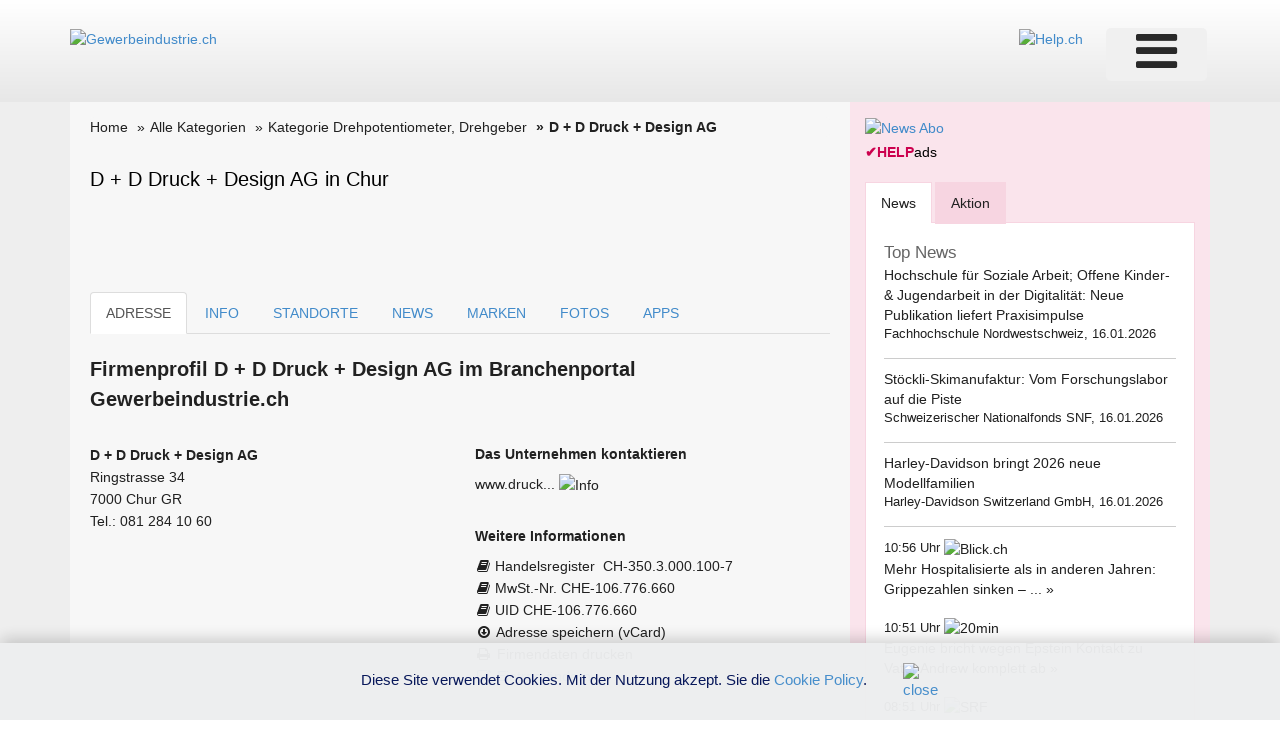

--- FILE ---
content_type: text/html; charset=utf-8
request_url: https://www.google.com/recaptcha/api2/aframe
body_size: 268
content:
<!DOCTYPE HTML><html><head><meta http-equiv="content-type" content="text/html; charset=UTF-8"></head><body><script nonce="rEGJU6QXezNQNL8Tatq49g">/** Anti-fraud and anti-abuse applications only. See google.com/recaptcha */ try{var clients={'sodar':'https://pagead2.googlesyndication.com/pagead/sodar?'};window.addEventListener("message",function(a){try{if(a.source===window.parent){var b=JSON.parse(a.data);var c=clients[b['id']];if(c){var d=document.createElement('img');d.src=c+b['params']+'&rc='+(localStorage.getItem("rc::a")?sessionStorage.getItem("rc::b"):"");window.document.body.appendChild(d);sessionStorage.setItem("rc::e",parseInt(sessionStorage.getItem("rc::e")||0)+1);localStorage.setItem("rc::h",'1768730591189');}}}catch(b){}});window.parent.postMessage("_grecaptcha_ready", "*");}catch(b){}</script></body></html>